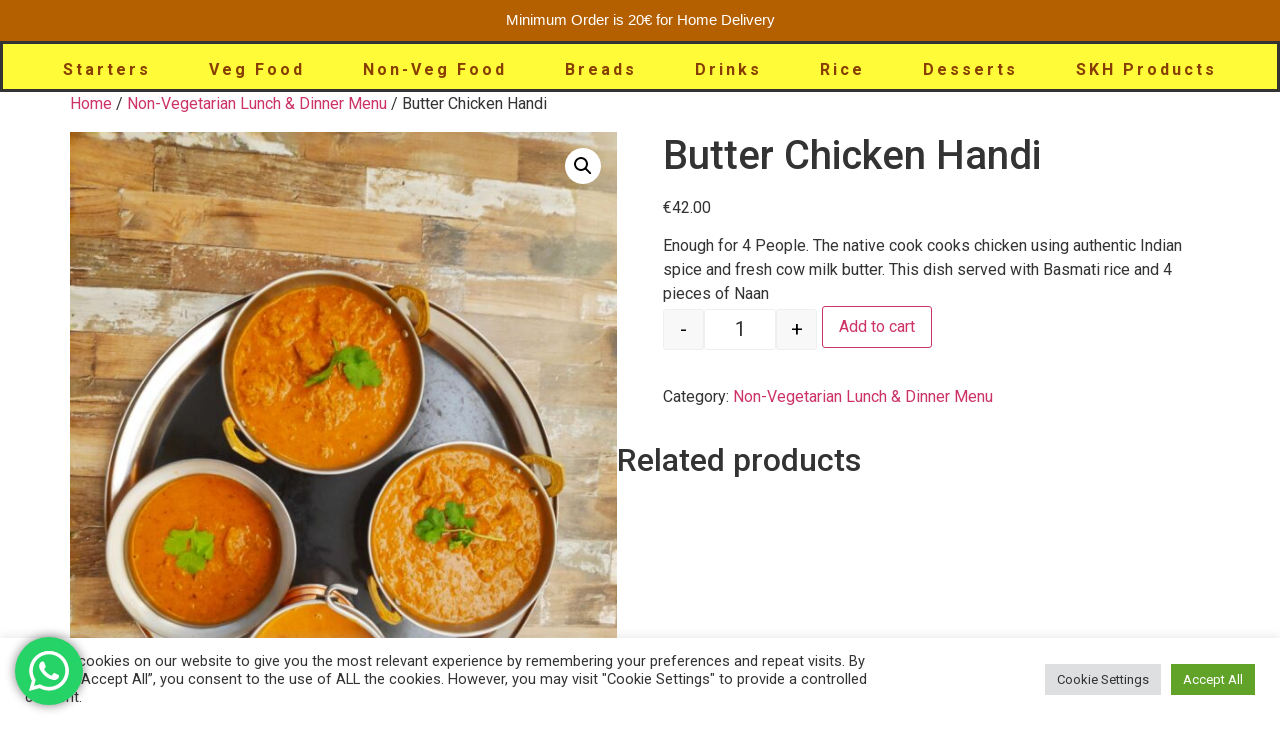

--- FILE ---
content_type: text/css
request_url: https://www.spicekingindia.com/wp-content/plugins/ultraaddons-elementor-lite/assets/css/widgets/testimonial-box.css?ver=1.1.8.0
body_size: 94
content:
.ua-testimonial-box{
  padding: 20px;
  box-shadow: rgba(33, 35, 38, 0.1) 0px 10px 10px -10px;
  }
    .ua-testimonial-box .client-avatar img {
      border-radius: 50%;
      display: initial;
      object-fit: cover;
    }
    .customer-review i {
      color: #FF9900;
      font-size: 20px;
    }
    .ua-testimonial-box .client-quote-box .quote-title {
      font-size: 32px;
      margin: 15px 0px;
      color: #54595F;
    }
    .quote-icon{
      margin:15px 0;
    }
    .ua-testimonial-box .user-name p {
      font-size: 27px;
      font-family:inherit;
      font-weight: 600;
      text-transform: capitalize;
      line-height: 1.2;
      margin: 0;
      transition: 0.3s;
      -webkit-transition: 0.3s;
    }
    .elementor-align-left .ua-testimonial-box .client-info, .elementor-align-right .ua-testimonial-box .client-info{
      display: flex;
      align-items: center;
    }
    .elementor-align-left .ua-testimonial-box .client-info{
      justify-content: flex-start;
    }
    .elementor-align-right .ua-testimonial-box .client-info {
      flex-flow: row-reverse;
    }
    .elementor-align-right .client-avatar img{
      margin-left:15px ;
    }
    .elementor-align-left .client-avatar img{
      margin-right:15px ;
    }
    .ua-testimonial-box .client-quote-box .ua-testimonial-subtitle {
      display: inline-block;
  }

--- FILE ---
content_type: text/css
request_url: https://www.spicekingindia.com/wp-content/plugins/ultraaddons-elementor-lite/assets/css/widgets/accordion.css?ver=1.1.8.0
body_size: 648
content:
.ua_cu_btn {
    display: inline-block;
    padding: 12px 31px;
    line-height: 19px;
    font-size: 14px;
    font-weight: 500;
    -webkit-transition: 0.3s;
    transition: 0.3s;
    text-align: center;
    border-radius: 5px;
}
.ua_cu_btn.btn_2 {
    background-color: transparent;
    border: 1px solid #0E4DE3;
    color: #0E4DE3;
}
.ua_cu_btn.btn_2:hover {
    background-color: #0E4DE3;
    border: 1px solid #0E4DE3;
    color: #fff;
}
.ua_accordion_item .ua_accordion_inner .ua_cu_btn {
    border-radius: 0;
}
.ua_accordion_item .ua_desc + .ua_cu_btn {
    margin-top: 29px;
}
.ua_accordion_item .ua_accordion_inner .ua_desc + .ua_cu_btn {
    margin-top: 29px;
}

.ua_accordion_item {
    border-bottom: 1px solid #e5e5e5;
    /*! padding: 35px 35px 35px 72px; */
}
.ua_accordion_item:last-child {
    border-bottom: 0 solid transparent;
}
.ua_accordion_item .ua_accordion_icon {
    position: absolute;
    left: -42px;
    top: -4px;
}
.ua_accordion_item.ua-active {
    background-color: #fff;
}
.ua_accordion_item .ua_accordion_item_title {
    position: relative;
}
.ua_accordion_item .ua_accordion_thumb {
    max-width: 100%;
}
@media (max-width: 991px) {
    .ua_accordion_item .ua_accordion_thumb {
        margin-top: 30px;
    }
}
@media (min-width: 991px) {
    .ua_accordion_item .ua_accordion_thumb {
        position: absolute;
        right: -100%;
        top: 0;
    }
}
.ua_accordion_item .ua_accordion_title {
    cursor: pointer;
    position: relative;
    margin-bottom: 0;
    font-size: 16px;
    font-weight: 600;
    line-height: 20px;
    padding: 20px;
}
.ua_accordion_item .ua-icon {
    transition: transform 0.2s ease-out;
    right: 20px;
    top: 20%;
    position: absolute;
    cursor: pointer;
    color: #060a24;
}
.icon-right .ua_accordion_item .ua-icon {
    right: 3px;
}
.icon-left .ua_accordion_item .ua-icon {
    left: -25px;
}
.ua_accordion_item_title .ua-accordion-icon-opend {
    display: none;
}
.ua_accordion_item_title.ua-active .ua-accordion-icon-opend {
    display: block;
}
.ua_accordion_item_title.ua-active .ua-accordion-icon-closed {
    display: none;
}
.ua_accordion_item .ua_accordion_panel {
    display: none;
    /*! margin-top: 30px; */
}
.ua_accordion_item.ua-active .ua_accordion_title::before {
    transform: rotate(-140deg);
}
@media (min-width: 768px) {
    .ua_accordion_item .ua_accordion_inner {
        display: flex;
        /* align-items: center; */
        padding: 15px;
    }
    .ua_accordion_item .ua_accordion_inner .ua_accordion_thumb {
        /* flex: 31% 0 0; */
        display: flex;
    }
}
.ua_accordion_item .ua_accordion_inner .ua_accordion_thumb {
    position: relative;
    right: auto;
    top: auto;
}
@media (max-width: 767.98px) {
    .ua_accordion_item .ua_accordion_inner .ua_accordion_thumb {
        margin-bottom: 10px;
    }
}
.ua_accordion_item .ua_accordion_inner .ua_accordion_thumb + .ua_accordion_inner_content {
    padding-left: 30px;
}
.ua_accordion_item .ua_accordion_inner .ua_accordion_inner_content + .ua_accordion_thumb {
    padding-left: 30px;
}
.ua_accordion_item .ua_accordion_inner .ua_cu_btn {
    border-radius: 0;
}
.ua_accordion_item .ua_accordion_inner .ua_desc {
    font-size: 15px;
    line-height: 1.7;
}
.ua_accordion_item .ua_accordion_inner .ua_desc + .ua_cu_btn {
    margin-top: 29px;
}
.ua_accordion_item.ua_accordion_style_08 {
    border: 1px solid #cccccc;
    background-color: #fff;
    margin-bottom: 10px;
}
.ua_accordion_item.ua_accordion_style_08 .ua_accordion_panel {
    /*! margin-top: 26px; */
}
.ua_accordion_style_08 .ua-icon {
    color: #060a24;
}
.ua_accordion_item.ua_accordion_style_09 {
    background-color: #005d4c;
    border-radius: 0;
    padding: 29px 35px 29px;
    border-bottom: 0 solid transparent;
}
.ua_accordion_item.ua_accordion_style_09:nth-child(2) {
    background-color: #006a56;
}
.ua_accordion_item.ua_accordion_style_09:nth-child(3) {
    background-color: #007b64;
}
.ua_accordion_item.ua_accordion_style_09:nth-child(4) {
    background-color: #009377;
}
.ua_accordion_item.ua_accordion_style_09:nth-child(5) {
    background-color: #005d4c;
}
.ua_accordion_item.ua_accordion_style_09:nth-child(6) {
    background-color: #006a56;
}
.ua_accordion_item.ua_accordion_style_09:nth-child(7) {
    background-color: #007b64;
}
.ua_accordion_item.ua_accordion_style_09:nth-child(8) {
    background-color: #009377;
}
.ua_accordion_item.ua_accordion_style_09:nth-child(9) {
    background-color: #007b64;
}
.ua_accordion_item.ua_accordion_style_09:nth-child(10) {
    background-color: #009377;
}
.ua_accordion_item.ua_accordion_style_09 .ua_accordion_item_title {
    padding: 0 0 0 35px;
}
.ua_accordion_item.ua_accordion_style_09 .ua_accordion_title {
    color: #fff;
}
.ua_accordion_item.ua_accordion_style_09 .ua_desc {
    color: #fff;
}
.ua_accordion_item.ua_accordion_style_09 .ua_accordion_panel {
    padding-top: 20px;
}
.ua_accordion_item.ua_accordion_style_09 .ua_accordion_icon {
    max-width: 16px;
    position: absolute;
    left: 0;
    top: 0;
}
.ua_accordion_item.ua_accordion_style_09 .ua_cu_btn {
    border: 1px solid #fff;
}
.ua_accordion_item.ua_accordion_style_09 .ua_cu_btn:hover {
    border: 1px solid #0e4de3;
}
.ua_accordion_style_09 .ua-icon {
    color: #fff;
}
.ua_accordion_style_09 .ua_accordion_icon {
    color: #fff;
}
.ua_accordion_icon i {
    display: block;
}
.ua-accordion_icon svg {
    width: 16px;
}

--- FILE ---
content_type: text/css
request_url: https://www.spicekingindia.com/wp-content/uploads/elementor/css/post-258.css?ver=1698736497
body_size: 326
content:
.elementor-258 .elementor-element.elementor-element-faecdab:not(.elementor-motion-effects-element-type-background), .elementor-258 .elementor-element.elementor-element-faecdab > .elementor-motion-effects-container > .elementor-motion-effects-layer{background-color:#FFFB39;}.elementor-258 .elementor-element.elementor-element-faecdab{border-style:solid;transition:background 0.3s, border 0.3s, border-radius 0.3s, box-shadow 0.3s;}.elementor-258 .elementor-element.elementor-element-faecdab > .elementor-background-overlay{transition:background 0.3s, border-radius 0.3s, opacity 0.3s;}.elementor-258 .elementor-element.elementor-element-55b3cc6 .elementor-nav-menu .elementor-item{font-size:16px;font-weight:bold;letter-spacing:3px;}.elementor-258 .elementor-element.elementor-element-55b3cc6 .elementor-nav-menu--main .elementor-item{color:#873E00;fill:#873E00;padding-left:20px;padding-right:20px;padding-top:8px;padding-bottom:8px;}.elementor-258 .elementor-element.elementor-element-55b3cc6 .elementor-nav-menu--main .elementor-item:hover,
					.elementor-258 .elementor-element.elementor-element-55b3cc6 .elementor-nav-menu--main .elementor-item.elementor-item-active,
					.elementor-258 .elementor-element.elementor-element-55b3cc6 .elementor-nav-menu--main .elementor-item.highlighted,
					.elementor-258 .elementor-element.elementor-element-55b3cc6 .elementor-nav-menu--main .elementor-item:focus{color:#FFFFFF;}.elementor-258 .elementor-element.elementor-element-55b3cc6 .elementor-nav-menu--main:not(.e--pointer-framed) .elementor-item:before,
					.elementor-258 .elementor-element.elementor-element-55b3cc6 .elementor-nav-menu--main:not(.e--pointer-framed) .elementor-item:after{background-color:#1BBA1C;}.elementor-258 .elementor-element.elementor-element-55b3cc6 .e--pointer-framed .elementor-item:before,
					.elementor-258 .elementor-element.elementor-element-55b3cc6 .e--pointer-framed .elementor-item:after{border-color:#1BBA1C;}.elementor-258 .elementor-element.elementor-element-55b3cc6{--e-nav-menu-horizontal-menu-item-margin:calc( 18px / 2 );}.elementor-258 .elementor-element.elementor-element-55b3cc6 .elementor-nav-menu--main:not(.elementor-nav-menu--layout-horizontal) .elementor-nav-menu > li:not(:last-child){margin-bottom:18px;}.elementor-258 .elementor-element.elementor-element-55b3cc6 .elementor-nav-menu--dropdown a, .elementor-258 .elementor-element.elementor-element-55b3cc6 .elementor-menu-toggle{color:#000000;}.elementor-258 .elementor-element.elementor-element-55b3cc6 .elementor-nav-menu--dropdown a:hover,
					.elementor-258 .elementor-element.elementor-element-55b3cc6 .elementor-nav-menu--dropdown a.elementor-item-active,
					.elementor-258 .elementor-element.elementor-element-55b3cc6 .elementor-nav-menu--dropdown a.highlighted,
					.elementor-258 .elementor-element.elementor-element-55b3cc6 .elementor-menu-toggle:hover{color:#FFFFFF;}.elementor-258 .elementor-element.elementor-element-55b3cc6 .elementor-nav-menu--dropdown a:hover,
					.elementor-258 .elementor-element.elementor-element-55b3cc6 .elementor-nav-menu--dropdown a.elementor-item-active,
					.elementor-258 .elementor-element.elementor-element-55b3cc6 .elementor-nav-menu--dropdown a.highlighted{background-color:#11BC28;}.elementor-258 .elementor-element.elementor-element-55b3cc6 .elementor-nav-menu--dropdown .elementor-item, .elementor-258 .elementor-element.elementor-element-55b3cc6 .elementor-nav-menu--dropdown  .elementor-sub-item{font-family:"Roboto", Sans-serif;font-weight:500;}.elementor-258 .elementor-element.elementor-element-55b3cc6 div.elementor-menu-toggle{color:#FFFFFF;}.elementor-258 .elementor-element.elementor-element-55b3cc6 div.elementor-menu-toggle svg{fill:#FFFFFF;}.elementor-258 .elementor-element.elementor-element-55b3cc6 .elementor-menu-toggle{background-color:#FA4802EB;}.elementor-258 .elementor-element.elementor-element-55b3cc6 div.elementor-menu-toggle:hover{color:#FFFA00;}.elementor-258 .elementor-element.elementor-element-55b3cc6 div.elementor-menu-toggle:hover svg{fill:#FFFA00;}.elementor-258 .elementor-element.elementor-element-55b3cc6 > .elementor-widget-container{margin:-2px -9px -9px -9px;padding:0px 0px 0px 0px;background-color:#FFFB39;}@media(max-width:767px){.elementor-258 .elementor-element.elementor-element-55b3cc6 .elementor-nav-menu--dropdown .elementor-item, .elementor-258 .elementor-element.elementor-element-55b3cc6 .elementor-nav-menu--dropdown  .elementor-sub-item{font-size:15px;}.elementor-258 .elementor-element.elementor-element-55b3cc6 .elementor-nav-menu--dropdown a{padding-top:7px;padding-bottom:7px;}}

--- FILE ---
content_type: text/css
request_url: https://www.spicekingindia.com/wp-content/plugins/ultraaddons-elementor-lite/assets/vendor/pricing/css/pricing.css?ver=6.5.7
body_size: 975
content:
.toggle,
.toggler {
  display: inline-block;
  vertical-align: middle;
  margin: 10px;
}
.toggler {
  color: #ddd;
  transition: 0.2s;
  font-weight: bold;
}
.toggler--is-active {
  color: #e2498a;
}
.b {
  display: block;
}
.toggle {
  position: relative;
  width: 70px;
  height: 30px;
  border-radius: 100px;
  background-color: #e2498a;
  overflow: hidden;
  box-shadow: inset 0 0 2px 1px rgba(0, 0, 0, 0.05);
}
.ua-element-advance-pricing-table .check {
  position: absolute;
  display: block;
  cursor: pointer;
  top: 0;
  left: 0;
  width: 100%;
  height: 100%;
  opacity: 0;
  z-index: 6;
}
.ua-element-advance-pricing-table .check:checked ~ .switch {
  right: 2px;
  left: 57.5%;
  transition: 0.25s cubic-bezier(0.785, 0.135, 0.15, 0.86);
  transition-property: left, right;
  transition-delay: 0.08s, 0s;
}
.ua-element-advance-pricing-table .switch {
  position: absolute;
  left: 2px;
  top: 2px;
  bottom: 2px;
  right: 57.5%;
  background-color: #fff;
  border-radius: 36px;
  z-index: 1;
  transition: 0.25s cubic-bezier(0.785, 0.135, 0.15, 0.86);
  transition-property: left, right;
  transition-delay: 0s, 0.08s;
  box-shadow: 0 1px 2px rgba(0, 0, 0, 0.2);
}
.pricing-section {
  float: left;
  width: 100%;
  text-align: center;
}


.pricing-columns  .plan,
.pricing-columns-both  .plan {
  background-color: #fafafa;
  position: relative;
  color: #454545;
  padding: 30px;
  height: 100%;
  border-radius:10px
}

.pricing-columns  .plan:before,
.pricing-columns-both  .plan:before {
  /* content: ""; */
  position: absolute;
  height: 5px;
  left: -1px;
  top: 0;
  background-color: #233E48;
  width: 100%;
}
.pricing-columns  .plan .price,
.pricing-columns-both  .plan .price {
  font-size: 26px;
  float: left;
  width: 100%;
  margin-bottom: 35px;
  margin-top: 17px;
}
.pricing-columns  .plan .price .dollar,
.pricing-columns-both  .plan .price .dollar {
  top: -10px;
  letter-spacing: -1px;
  left: 3px;
}
.pricing-columns  .plan .price .amount,
.pricing-columns-both  .plan .price .amount {
  font-size: 30px;
  font-weight: 600;
}
.pricing-columns  .plan .price .slash,
.pricing-columns-both  .plan .price .slash {
  font-weight: 600;
  left: -2px;
}
.pricing-columns  .plan .price .month,
.pricing-columns-both  .plan .price .month {
  font-weight: 600;
  left: -7px;
}
.pricing-columns  .plan ul,
.pricing-columns-both  .plan ul {
  padding: 0;
  margin-bottom: 40px;
}
.pricing-columns  .plan ul li,
.pricing-columns-both  .plan ul li {
  font-weight: 600;
  font-size: 15px;
  margin-bottom: 20px;
}
.pricing-columns  .plan ul li span,
.pricing-columns-both  .plan ul li span {
  color: #ed468d;
  display: inline-block;
  margin-left: 7px;
  font-weight: 400;
  font-size: 14px;
}
.pricing-columns  .plan a.ua-sign-up,
.pricing-columns-both  .plan a.ua-sign-up {
  width: 100%;
  padding: 13px;
  background-color: white;
  border: 1px solid #e1e1e1;
  -webkit-border-radius: 3px;
  -moz-border-radius: 3px;
  -ms-border-radius: 3px;
  -o-border-radius: 3px;
  border-radius: 30px;
  text-decoration: none;
  text-transform: uppercase;
  font-weight: 600;
  color: #111111;
  display: block;
  margin-bottom: 5px;
  font-size: 15px;
  clear: left;
  letter-spacing: 1.5px;
  text-align: center;
}


.pricing-columns  .popular,
.pricing-columns-both  .popular {
  /* width: 274px; */
  position: relative;
  background-color: white;
  border-left: 1px solid #e1e1e1;
  border-right: 1px solid #e1e1e1;
  height: 100%;
}
.pricing-columns  .popular:before,
.pricing-columns-both  .popular:before {
  width: 100%;
  background-color: #9D1726;
  height: 7px;
}
.pricing-columns  .popular a.ua-sign-up,
.pricing-columns-both  .popular a.ua-sign-up {
  background-color: #9D1726;
  border: none;
  color: #ffffff;
}
.pricing-columns  .popular p.pop-plan,
.pricing-columns-both  .popular p.pop-plan {
  color: #454545;
  font-size: 16px;
  margin-bottom: 45px;
}


.hide {
  display: none;
}
.toggle-wrap {
    margin-bottom: 30px;
}
.desc{
  margin-bottom: 20px;
}
.pricing-columns ul, li {
    margin: 0;
    padding: 0;
    list-style: none;
}
.plan.plan-2 {
    background: #562dd4;
    color: #fff;
}
.plan .amount, .plan .plan-title, .plan .price{
    margin: 15px 0px;
}
.plan.plan-2 .amount, .plan.plan-2 .plan-title, .plan.plan-2 .price{
    color: #fff;
}
.plan.plan-2 a.ua-sign-up{
  background-color: #e2498a;
  color: #fff;
  border: none;
}
.plan.plan-2 ul li span{
  color:#ddd
}
h2.plan-title {
    margin: 20px 0px;
}
.plan a.ua-sign-up:hover{
  background:#007bff;
  color: #fff;
}

.featured-badge {
    position: absolute;
    background: #eb0466;
    padding: 10px;
    left: 0;
    color: #fff;
}

.ua-price-table {
    overflow: hidden;
}

.discount-percent {
    position: absolute;
    top: 0;
    right: 0;
    background: #eb0466;
    padding: 5px;
    color: #fff;
    display: flex;
    justify-content: center;
    align-items: center;
    height: 40px;
    width: 40px;
    border-radius: 59%;
}
.elementor-widget-ultraaddons-advance-pricing-table .elementor-widget-container{min-height: 1px;}
.ua-element-advance-pricing-table .plan {
  transition: 0.3s ease-in-out;

}
.ua-element-advance-pricing-table .plan:hover{
  transform: scale(1.03);
}